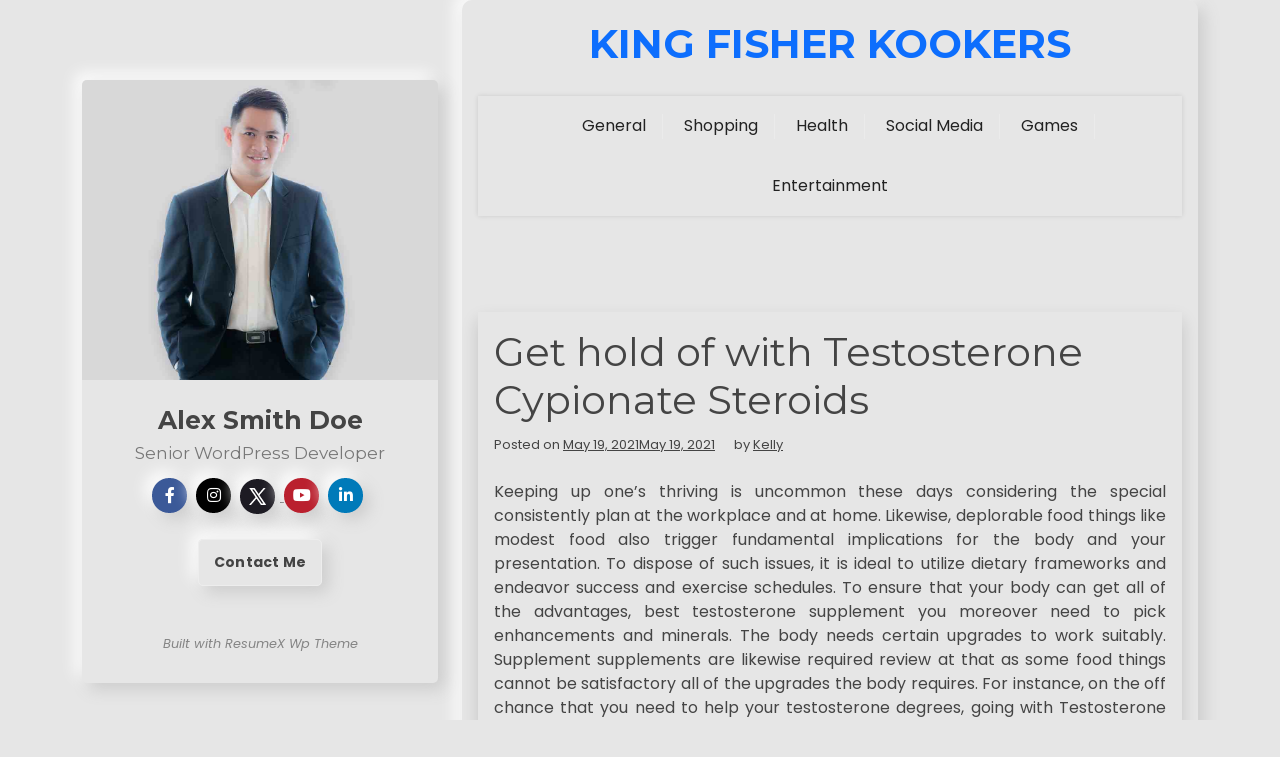

--- FILE ---
content_type: text/html; charset=UTF-8
request_url: http://kingfisherkookers.com/shopping/get-hold-of-with-testosterone-cypionate-steroids.html
body_size: 9565
content:
<!doctype html>
<html lang="en-US">

<head>
	<meta charset="UTF-8">
	<meta name="viewport" content="width=device-width, initial-scale=1">
	<link rel="profile" href="https://gmpg.org/xfn/11">

	<title>Get hold of with Testosterone Cypionate Steroids &#8211; King Fisher Kookers</title>
<meta name='robots' content='max-image-preview:large' />
	<style>img:is([sizes="auto" i], [sizes^="auto," i]) { contain-intrinsic-size: 3000px 1500px }</style>
	<link rel='dns-prefetch' href='//fonts.googleapis.com' />
<link rel="alternate" type="application/rss+xml" title="King Fisher Kookers &raquo; Feed" href="http://kingfisherkookers.com/feed" />
<link rel="alternate" type="application/rss+xml" title="King Fisher Kookers &raquo; Comments Feed" href="http://kingfisherkookers.com/comments/feed" />
<link rel="alternate" type="application/rss+xml" title="King Fisher Kookers &raquo; Get hold of with Testosterone Cypionate Steroids Comments Feed" href="http://kingfisherkookers.com/shopping/get-hold-of-with-testosterone-cypionate-steroids.html/feed" />
<script>
window._wpemojiSettings = {"baseUrl":"https:\/\/s.w.org\/images\/core\/emoji\/15.0.3\/72x72\/","ext":".png","svgUrl":"https:\/\/s.w.org\/images\/core\/emoji\/15.0.3\/svg\/","svgExt":".svg","source":{"concatemoji":"http:\/\/kingfisherkookers.com\/wp-includes\/js\/wp-emoji-release.min.js?ver=6.7.4"}};
/*! This file is auto-generated */
!function(i,n){var o,s,e;function c(e){try{var t={supportTests:e,timestamp:(new Date).valueOf()};sessionStorage.setItem(o,JSON.stringify(t))}catch(e){}}function p(e,t,n){e.clearRect(0,0,e.canvas.width,e.canvas.height),e.fillText(t,0,0);var t=new Uint32Array(e.getImageData(0,0,e.canvas.width,e.canvas.height).data),r=(e.clearRect(0,0,e.canvas.width,e.canvas.height),e.fillText(n,0,0),new Uint32Array(e.getImageData(0,0,e.canvas.width,e.canvas.height).data));return t.every(function(e,t){return e===r[t]})}function u(e,t,n){switch(t){case"flag":return n(e,"\ud83c\udff3\ufe0f\u200d\u26a7\ufe0f","\ud83c\udff3\ufe0f\u200b\u26a7\ufe0f")?!1:!n(e,"\ud83c\uddfa\ud83c\uddf3","\ud83c\uddfa\u200b\ud83c\uddf3")&&!n(e,"\ud83c\udff4\udb40\udc67\udb40\udc62\udb40\udc65\udb40\udc6e\udb40\udc67\udb40\udc7f","\ud83c\udff4\u200b\udb40\udc67\u200b\udb40\udc62\u200b\udb40\udc65\u200b\udb40\udc6e\u200b\udb40\udc67\u200b\udb40\udc7f");case"emoji":return!n(e,"\ud83d\udc26\u200d\u2b1b","\ud83d\udc26\u200b\u2b1b")}return!1}function f(e,t,n){var r="undefined"!=typeof WorkerGlobalScope&&self instanceof WorkerGlobalScope?new OffscreenCanvas(300,150):i.createElement("canvas"),a=r.getContext("2d",{willReadFrequently:!0}),o=(a.textBaseline="top",a.font="600 32px Arial",{});return e.forEach(function(e){o[e]=t(a,e,n)}),o}function t(e){var t=i.createElement("script");t.src=e,t.defer=!0,i.head.appendChild(t)}"undefined"!=typeof Promise&&(o="wpEmojiSettingsSupports",s=["flag","emoji"],n.supports={everything:!0,everythingExceptFlag:!0},e=new Promise(function(e){i.addEventListener("DOMContentLoaded",e,{once:!0})}),new Promise(function(t){var n=function(){try{var e=JSON.parse(sessionStorage.getItem(o));if("object"==typeof e&&"number"==typeof e.timestamp&&(new Date).valueOf()<e.timestamp+604800&&"object"==typeof e.supportTests)return e.supportTests}catch(e){}return null}();if(!n){if("undefined"!=typeof Worker&&"undefined"!=typeof OffscreenCanvas&&"undefined"!=typeof URL&&URL.createObjectURL&&"undefined"!=typeof Blob)try{var e="postMessage("+f.toString()+"("+[JSON.stringify(s),u.toString(),p.toString()].join(",")+"));",r=new Blob([e],{type:"text/javascript"}),a=new Worker(URL.createObjectURL(r),{name:"wpTestEmojiSupports"});return void(a.onmessage=function(e){c(n=e.data),a.terminate(),t(n)})}catch(e){}c(n=f(s,u,p))}t(n)}).then(function(e){for(var t in e)n.supports[t]=e[t],n.supports.everything=n.supports.everything&&n.supports[t],"flag"!==t&&(n.supports.everythingExceptFlag=n.supports.everythingExceptFlag&&n.supports[t]);n.supports.everythingExceptFlag=n.supports.everythingExceptFlag&&!n.supports.flag,n.DOMReady=!1,n.readyCallback=function(){n.DOMReady=!0}}).then(function(){return e}).then(function(){var e;n.supports.everything||(n.readyCallback(),(e=n.source||{}).concatemoji?t(e.concatemoji):e.wpemoji&&e.twemoji&&(t(e.twemoji),t(e.wpemoji)))}))}((window,document),window._wpemojiSettings);
</script>

<style id='wp-emoji-styles-inline-css'>

	img.wp-smiley, img.emoji {
		display: inline !important;
		border: none !important;
		box-shadow: none !important;
		height: 1em !important;
		width: 1em !important;
		margin: 0 0.07em !important;
		vertical-align: -0.1em !important;
		background: none !important;
		padding: 0 !important;
	}
</style>
<link rel='stylesheet' id='wp-block-library-css' href='http://kingfisherkookers.com/wp-includes/css/dist/block-library/style.min.css?ver=6.7.4' media='all' />
<style id='wp-block-library-theme-inline-css'>
.wp-block-audio :where(figcaption){color:#555;font-size:13px;text-align:center}.is-dark-theme .wp-block-audio :where(figcaption){color:#ffffffa6}.wp-block-audio{margin:0 0 1em}.wp-block-code{border:1px solid #ccc;border-radius:4px;font-family:Menlo,Consolas,monaco,monospace;padding:.8em 1em}.wp-block-embed :where(figcaption){color:#555;font-size:13px;text-align:center}.is-dark-theme .wp-block-embed :where(figcaption){color:#ffffffa6}.wp-block-embed{margin:0 0 1em}.blocks-gallery-caption{color:#555;font-size:13px;text-align:center}.is-dark-theme .blocks-gallery-caption{color:#ffffffa6}:root :where(.wp-block-image figcaption){color:#555;font-size:13px;text-align:center}.is-dark-theme :root :where(.wp-block-image figcaption){color:#ffffffa6}.wp-block-image{margin:0 0 1em}.wp-block-pullquote{border-bottom:4px solid;border-top:4px solid;color:currentColor;margin-bottom:1.75em}.wp-block-pullquote cite,.wp-block-pullquote footer,.wp-block-pullquote__citation{color:currentColor;font-size:.8125em;font-style:normal;text-transform:uppercase}.wp-block-quote{border-left:.25em solid;margin:0 0 1.75em;padding-left:1em}.wp-block-quote cite,.wp-block-quote footer{color:currentColor;font-size:.8125em;font-style:normal;position:relative}.wp-block-quote:where(.has-text-align-right){border-left:none;border-right:.25em solid;padding-left:0;padding-right:1em}.wp-block-quote:where(.has-text-align-center){border:none;padding-left:0}.wp-block-quote.is-large,.wp-block-quote.is-style-large,.wp-block-quote:where(.is-style-plain){border:none}.wp-block-search .wp-block-search__label{font-weight:700}.wp-block-search__button{border:1px solid #ccc;padding:.375em .625em}:where(.wp-block-group.has-background){padding:1.25em 2.375em}.wp-block-separator.has-css-opacity{opacity:.4}.wp-block-separator{border:none;border-bottom:2px solid;margin-left:auto;margin-right:auto}.wp-block-separator.has-alpha-channel-opacity{opacity:1}.wp-block-separator:not(.is-style-wide):not(.is-style-dots){width:100px}.wp-block-separator.has-background:not(.is-style-dots){border-bottom:none;height:1px}.wp-block-separator.has-background:not(.is-style-wide):not(.is-style-dots){height:2px}.wp-block-table{margin:0 0 1em}.wp-block-table td,.wp-block-table th{word-break:normal}.wp-block-table :where(figcaption){color:#555;font-size:13px;text-align:center}.is-dark-theme .wp-block-table :where(figcaption){color:#ffffffa6}.wp-block-video :where(figcaption){color:#555;font-size:13px;text-align:center}.is-dark-theme .wp-block-video :where(figcaption){color:#ffffffa6}.wp-block-video{margin:0 0 1em}:root :where(.wp-block-template-part.has-background){margin-bottom:0;margin-top:0;padding:1.25em 2.375em}
</style>
<link rel='stylesheet' id='resume-x-gb-block-css' href='http://kingfisherkookers.com/wp-content/themes/resume-x/assets/css/admin-block.css?ver=1.0' media='all' />
<link rel='stylesheet' id='resume-x-admin-google-font-css' href='https://fonts.googleapis.com/css2?family=Montserrat:ital,wght@0,400;0,700;1,400;1,700&#038;family=Poppins:ital,wght@0,400;0,700;1,400;1,700&#038;display=swap' media='all' />
<style id='classic-theme-styles-inline-css'>
/*! This file is auto-generated */
.wp-block-button__link{color:#fff;background-color:#32373c;border-radius:9999px;box-shadow:none;text-decoration:none;padding:calc(.667em + 2px) calc(1.333em + 2px);font-size:1.125em}.wp-block-file__button{background:#32373c;color:#fff;text-decoration:none}
</style>
<style id='global-styles-inline-css'>
:root{--wp--preset--aspect-ratio--square: 1;--wp--preset--aspect-ratio--4-3: 4/3;--wp--preset--aspect-ratio--3-4: 3/4;--wp--preset--aspect-ratio--3-2: 3/2;--wp--preset--aspect-ratio--2-3: 2/3;--wp--preset--aspect-ratio--16-9: 16/9;--wp--preset--aspect-ratio--9-16: 9/16;--wp--preset--color--black: #000000;--wp--preset--color--cyan-bluish-gray: #abb8c3;--wp--preset--color--white: #ffffff;--wp--preset--color--pale-pink: #f78da7;--wp--preset--color--vivid-red: #cf2e2e;--wp--preset--color--luminous-vivid-orange: #ff6900;--wp--preset--color--luminous-vivid-amber: #fcb900;--wp--preset--color--light-green-cyan: #7bdcb5;--wp--preset--color--vivid-green-cyan: #00d084;--wp--preset--color--pale-cyan-blue: #8ed1fc;--wp--preset--color--vivid-cyan-blue: #0693e3;--wp--preset--color--vivid-purple: #9b51e0;--wp--preset--gradient--vivid-cyan-blue-to-vivid-purple: linear-gradient(135deg,rgba(6,147,227,1) 0%,rgb(155,81,224) 100%);--wp--preset--gradient--light-green-cyan-to-vivid-green-cyan: linear-gradient(135deg,rgb(122,220,180) 0%,rgb(0,208,130) 100%);--wp--preset--gradient--luminous-vivid-amber-to-luminous-vivid-orange: linear-gradient(135deg,rgba(252,185,0,1) 0%,rgba(255,105,0,1) 100%);--wp--preset--gradient--luminous-vivid-orange-to-vivid-red: linear-gradient(135deg,rgba(255,105,0,1) 0%,rgb(207,46,46) 100%);--wp--preset--gradient--very-light-gray-to-cyan-bluish-gray: linear-gradient(135deg,rgb(238,238,238) 0%,rgb(169,184,195) 100%);--wp--preset--gradient--cool-to-warm-spectrum: linear-gradient(135deg,rgb(74,234,220) 0%,rgb(151,120,209) 20%,rgb(207,42,186) 40%,rgb(238,44,130) 60%,rgb(251,105,98) 80%,rgb(254,248,76) 100%);--wp--preset--gradient--blush-light-purple: linear-gradient(135deg,rgb(255,206,236) 0%,rgb(152,150,240) 100%);--wp--preset--gradient--blush-bordeaux: linear-gradient(135deg,rgb(254,205,165) 0%,rgb(254,45,45) 50%,rgb(107,0,62) 100%);--wp--preset--gradient--luminous-dusk: linear-gradient(135deg,rgb(255,203,112) 0%,rgb(199,81,192) 50%,rgb(65,88,208) 100%);--wp--preset--gradient--pale-ocean: linear-gradient(135deg,rgb(255,245,203) 0%,rgb(182,227,212) 50%,rgb(51,167,181) 100%);--wp--preset--gradient--electric-grass: linear-gradient(135deg,rgb(202,248,128) 0%,rgb(113,206,126) 100%);--wp--preset--gradient--midnight: linear-gradient(135deg,rgb(2,3,129) 0%,rgb(40,116,252) 100%);--wp--preset--font-size--small: 13px;--wp--preset--font-size--medium: 20px;--wp--preset--font-size--large: 36px;--wp--preset--font-size--x-large: 42px;--wp--preset--spacing--20: 0.44rem;--wp--preset--spacing--30: 0.67rem;--wp--preset--spacing--40: 1rem;--wp--preset--spacing--50: 1.5rem;--wp--preset--spacing--60: 2.25rem;--wp--preset--spacing--70: 3.38rem;--wp--preset--spacing--80: 5.06rem;--wp--preset--shadow--natural: 6px 6px 9px rgba(0, 0, 0, 0.2);--wp--preset--shadow--deep: 12px 12px 50px rgba(0, 0, 0, 0.4);--wp--preset--shadow--sharp: 6px 6px 0px rgba(0, 0, 0, 0.2);--wp--preset--shadow--outlined: 6px 6px 0px -3px rgba(255, 255, 255, 1), 6px 6px rgba(0, 0, 0, 1);--wp--preset--shadow--crisp: 6px 6px 0px rgba(0, 0, 0, 1);}:where(.is-layout-flex){gap: 0.5em;}:where(.is-layout-grid){gap: 0.5em;}body .is-layout-flex{display: flex;}.is-layout-flex{flex-wrap: wrap;align-items: center;}.is-layout-flex > :is(*, div){margin: 0;}body .is-layout-grid{display: grid;}.is-layout-grid > :is(*, div){margin: 0;}:where(.wp-block-columns.is-layout-flex){gap: 2em;}:where(.wp-block-columns.is-layout-grid){gap: 2em;}:where(.wp-block-post-template.is-layout-flex){gap: 1.25em;}:where(.wp-block-post-template.is-layout-grid){gap: 1.25em;}.has-black-color{color: var(--wp--preset--color--black) !important;}.has-cyan-bluish-gray-color{color: var(--wp--preset--color--cyan-bluish-gray) !important;}.has-white-color{color: var(--wp--preset--color--white) !important;}.has-pale-pink-color{color: var(--wp--preset--color--pale-pink) !important;}.has-vivid-red-color{color: var(--wp--preset--color--vivid-red) !important;}.has-luminous-vivid-orange-color{color: var(--wp--preset--color--luminous-vivid-orange) !important;}.has-luminous-vivid-amber-color{color: var(--wp--preset--color--luminous-vivid-amber) !important;}.has-light-green-cyan-color{color: var(--wp--preset--color--light-green-cyan) !important;}.has-vivid-green-cyan-color{color: var(--wp--preset--color--vivid-green-cyan) !important;}.has-pale-cyan-blue-color{color: var(--wp--preset--color--pale-cyan-blue) !important;}.has-vivid-cyan-blue-color{color: var(--wp--preset--color--vivid-cyan-blue) !important;}.has-vivid-purple-color{color: var(--wp--preset--color--vivid-purple) !important;}.has-black-background-color{background-color: var(--wp--preset--color--black) !important;}.has-cyan-bluish-gray-background-color{background-color: var(--wp--preset--color--cyan-bluish-gray) !important;}.has-white-background-color{background-color: var(--wp--preset--color--white) !important;}.has-pale-pink-background-color{background-color: var(--wp--preset--color--pale-pink) !important;}.has-vivid-red-background-color{background-color: var(--wp--preset--color--vivid-red) !important;}.has-luminous-vivid-orange-background-color{background-color: var(--wp--preset--color--luminous-vivid-orange) !important;}.has-luminous-vivid-amber-background-color{background-color: var(--wp--preset--color--luminous-vivid-amber) !important;}.has-light-green-cyan-background-color{background-color: var(--wp--preset--color--light-green-cyan) !important;}.has-vivid-green-cyan-background-color{background-color: var(--wp--preset--color--vivid-green-cyan) !important;}.has-pale-cyan-blue-background-color{background-color: var(--wp--preset--color--pale-cyan-blue) !important;}.has-vivid-cyan-blue-background-color{background-color: var(--wp--preset--color--vivid-cyan-blue) !important;}.has-vivid-purple-background-color{background-color: var(--wp--preset--color--vivid-purple) !important;}.has-black-border-color{border-color: var(--wp--preset--color--black) !important;}.has-cyan-bluish-gray-border-color{border-color: var(--wp--preset--color--cyan-bluish-gray) !important;}.has-white-border-color{border-color: var(--wp--preset--color--white) !important;}.has-pale-pink-border-color{border-color: var(--wp--preset--color--pale-pink) !important;}.has-vivid-red-border-color{border-color: var(--wp--preset--color--vivid-red) !important;}.has-luminous-vivid-orange-border-color{border-color: var(--wp--preset--color--luminous-vivid-orange) !important;}.has-luminous-vivid-amber-border-color{border-color: var(--wp--preset--color--luminous-vivid-amber) !important;}.has-light-green-cyan-border-color{border-color: var(--wp--preset--color--light-green-cyan) !important;}.has-vivid-green-cyan-border-color{border-color: var(--wp--preset--color--vivid-green-cyan) !important;}.has-pale-cyan-blue-border-color{border-color: var(--wp--preset--color--pale-cyan-blue) !important;}.has-vivid-cyan-blue-border-color{border-color: var(--wp--preset--color--vivid-cyan-blue) !important;}.has-vivid-purple-border-color{border-color: var(--wp--preset--color--vivid-purple) !important;}.has-vivid-cyan-blue-to-vivid-purple-gradient-background{background: var(--wp--preset--gradient--vivid-cyan-blue-to-vivid-purple) !important;}.has-light-green-cyan-to-vivid-green-cyan-gradient-background{background: var(--wp--preset--gradient--light-green-cyan-to-vivid-green-cyan) !important;}.has-luminous-vivid-amber-to-luminous-vivid-orange-gradient-background{background: var(--wp--preset--gradient--luminous-vivid-amber-to-luminous-vivid-orange) !important;}.has-luminous-vivid-orange-to-vivid-red-gradient-background{background: var(--wp--preset--gradient--luminous-vivid-orange-to-vivid-red) !important;}.has-very-light-gray-to-cyan-bluish-gray-gradient-background{background: var(--wp--preset--gradient--very-light-gray-to-cyan-bluish-gray) !important;}.has-cool-to-warm-spectrum-gradient-background{background: var(--wp--preset--gradient--cool-to-warm-spectrum) !important;}.has-blush-light-purple-gradient-background{background: var(--wp--preset--gradient--blush-light-purple) !important;}.has-blush-bordeaux-gradient-background{background: var(--wp--preset--gradient--blush-bordeaux) !important;}.has-luminous-dusk-gradient-background{background: var(--wp--preset--gradient--luminous-dusk) !important;}.has-pale-ocean-gradient-background{background: var(--wp--preset--gradient--pale-ocean) !important;}.has-electric-grass-gradient-background{background: var(--wp--preset--gradient--electric-grass) !important;}.has-midnight-gradient-background{background: var(--wp--preset--gradient--midnight) !important;}.has-small-font-size{font-size: var(--wp--preset--font-size--small) !important;}.has-medium-font-size{font-size: var(--wp--preset--font-size--medium) !important;}.has-large-font-size{font-size: var(--wp--preset--font-size--large) !important;}.has-x-large-font-size{font-size: var(--wp--preset--font-size--x-large) !important;}
:where(.wp-block-post-template.is-layout-flex){gap: 1.25em;}:where(.wp-block-post-template.is-layout-grid){gap: 1.25em;}
:where(.wp-block-columns.is-layout-flex){gap: 2em;}:where(.wp-block-columns.is-layout-grid){gap: 2em;}
:root :where(.wp-block-pullquote){font-size: 1.5em;line-height: 1.6;}
</style>
<link rel='stylesheet' id='parent-style-css' href='http://kingfisherkookers.com/wp-content/themes/resume-x/style.css?ver=6.7.4' media='all' />
<link rel='stylesheet' id='child-style-css' href='http://kingfisherkookers.com/wp-content/themes/resume-x-child/style.css?ver=6.7.4' media='all' />
<link rel='stylesheet' id='resume-x-google-font-css' href='https://fonts.googleapis.com/css2?family=Montserrat:ital,wght@0,400;0,700;1,400;1,700&#038;family=Poppins:ital,wght@0,400;0,700;1,400;1,700&#038;display=swap' media='all' />
<link rel='stylesheet' id='bootstrap-css' href='http://kingfisherkookers.com/wp-content/themes/resume-x/assets/css/bootstrap.css?ver=5.0.1' media='all' />
<link rel='stylesheet' id='slicknav-css' href='http://kingfisherkookers.com/wp-content/themes/resume-x/assets/css/slicknav.css?ver=1.0.10' media='all' />
<link rel='stylesheet' id='fontawesome-css' href='http://kingfisherkookers.com/wp-content/themes/resume-x/assets/css/all.css?ver=5.15.3' media='all' />
<link rel='stylesheet' id='resume-x-block-style-css' href='http://kingfisherkookers.com/wp-content/themes/resume-x/assets/css/block.css?ver=6.7.4' media='all' />
<link rel='stylesheet' id='resume-x-default-style-css' href='http://kingfisherkookers.com/wp-content/themes/resume-x/assets/css/default-style.css?ver=6.7.4' media='all' />
<link rel='stylesheet' id='resume-x-main-style-css' href='http://kingfisherkookers.com/wp-content/themes/resume-x/assets/css/main.css?ver=6.7.4' media='all' />
<link rel='stylesheet' id='resume-x-style-css' href='http://kingfisherkookers.com/wp-content/themes/resume-x-child/style.css?ver=6.7.4' media='all' />
<link rel='stylesheet' id='resume-x-responsive-style-css' href='http://kingfisherkookers.com/wp-content/themes/resume-x/assets/css/responsive.css?ver=6.7.4' media='all' />
<script src="http://kingfisherkookers.com/wp-includes/js/jquery/jquery.min.js?ver=3.7.1" id="jquery-core-js"></script>
<script src="http://kingfisherkookers.com/wp-includes/js/jquery/jquery-migrate.min.js?ver=3.4.1" id="jquery-migrate-js"></script>
<link rel="https://api.w.org/" href="http://kingfisherkookers.com/wp-json/" /><link rel="alternate" title="JSON" type="application/json" href="http://kingfisherkookers.com/wp-json/wp/v2/posts/1040" /><link rel="EditURI" type="application/rsd+xml" title="RSD" href="http://kingfisherkookers.com/xmlrpc.php?rsd" />
<meta name="generator" content="WordPress 6.7.4" />
<link rel="canonical" href="http://kingfisherkookers.com/shopping/get-hold-of-with-testosterone-cypionate-steroids.html" />
<link rel='shortlink' href='http://kingfisherkookers.com/?p=1040' />
<link rel="alternate" title="oEmbed (JSON)" type="application/json+oembed" href="http://kingfisherkookers.com/wp-json/oembed/1.0/embed?url=http%3A%2F%2Fkingfisherkookers.com%2Fshopping%2Fget-hold-of-with-testosterone-cypionate-steroids.html" />
<link rel="alternate" title="oEmbed (XML)" type="text/xml+oembed" href="http://kingfisherkookers.com/wp-json/oembed/1.0/embed?url=http%3A%2F%2Fkingfisherkookers.com%2Fshopping%2Fget-hold-of-with-testosterone-cypionate-steroids.html&#038;format=xml" />
<link rel="pingback" href="http://kingfisherkookers.com/xmlrpc.php"></head>

<body class="post-template-default single single-post postid-1040 single-format-standard wp-embed-responsive no-sidebar">
			<div id="site-navigation" class="sm-mobile-menu">
		<!-- Button trigger modal -->
		<div class="container">
			<div class="small-menubar">
				<div class="sm-logo">
											<h1 class="site-title"><a href="http://kingfisherkookers.com/" rel="home">King Fisher Kookers</a></h1>
									</div>
				<button type="button" class="btn smallmenubtn" data-bs-toggle="modal" data-bs-target="#smallmenu">
					Menu				</button>
			</div>
		</div>

		<!-- Modal -->
		<div class="modal fade" id="smallmenu" tabindex="-1" aria-labelledby="smallmenuLabel" aria-hidden="true">
			<div class="modal-dialog">
				<div class="modal-content">
					<div class="modal-header">
						<button type="button" class="btn-close" data-bs-dismiss="modal" aria-label="Close"></button>
					</div>
					<nav id="sm-navigation" class="sm-main-navigation">
						<div class="menu-social-container"><ul id="resume-x-menu" class="resume-x-menu"><li id="menu-item-990" class="menu-item menu-item-type-taxonomy menu-item-object-category menu-item-990"><a href="http://kingfisherkookers.com/category/general">General</a></li>
<li id="menu-item-991" class="menu-item menu-item-type-taxonomy menu-item-object-category current-post-ancestor current-menu-parent current-post-parent menu-item-991"><a href="http://kingfisherkookers.com/category/shopping">Shopping</a></li>
<li id="menu-item-992" class="menu-item menu-item-type-taxonomy menu-item-object-category menu-item-992"><a href="http://kingfisherkookers.com/category/health">Health</a></li>
<li id="menu-item-5722" class="menu-item menu-item-type-taxonomy menu-item-object-category menu-item-5722"><a href="http://kingfisherkookers.com/category/social-media">Social Media</a></li>
<li id="menu-item-5723" class="menu-item menu-item-type-taxonomy menu-item-object-category menu-item-5723"><a href="http://kingfisherkookers.com/category/games">Games</a></li>
<li id="menu-item-5724" class="menu-item menu-item-type-taxonomy menu-item-object-category menu-item-5724"><a href="http://kingfisherkookers.com/category/entertainment">Entertainment</a></li>
</ul></div>					</nav><!-- #site-navigation -->
				</div>
			</div>
		</div>
	</div>


			<div class="container">
		<a class="skip-link screen-reader-text" href="#primary">Skip to content</a>

		<div class="row">
				<div class="col-lg-4 profile-side">
		<div class="author-sticky">
			<div class="author-section">
				<div class="author">
					<div class="author-img">
						<img src="http://kingfisherkookers.com/wp-content/themes/resume-x/assets/img/man.jpg" alt="Profile Image">
					</div>
					<div class="author-all-imf">
													<h3 class="author-name">Alex Smith Doe</h3>
																			<h4 class="author-subtitle">Senior WordPress Developer</h4>
						
						<div class="author-social-icons">
															<a href="#"><i class="fab fa-facebook-f"></i></a>
																						<a href="#"><i class="fab fa-instagram"></i></a>
																						<a href="#">
									<svg class="twitter-icon" xmlns="http://www.w3.org/2000/svg" viewBox="0 0 30 30" width="30px" height="30px">
										<path d="M26.37,26l-8.795-12.822l0.015,0.012L25.52,4h-2.65l-6.46,7.48L11.28,4H4.33l8.211,11.971L12.54,15.97L3.88,26h2.65 l7.182-8.322L19.42,26H26.37z M10.23,6l12.34,18h-2.1L8.12,6H10.23z" />
									</svg>
								</a>
																						<a href="#"><i class="fab fa-youtube"></i></a>
																						<a href="#"><i class="fab fa-linkedin-in"></i></a>
													</div>
													<div class="author-all-btn">
								<a href="#" class="main-btn">Contact Me</a>
							</div>
											</div>
					<div class="cradit-link">
						<a href="https://wpthemespace.com/product/resumex-pro/" target="_blank">Built with ResumeX Wp Theme</a>
					</div>
				</div>
			</div>
		</div>
	</div>

			<div class="col-lg-8 rxmain-content">
				<div id="page" class="site all-details-section px-3">
					<header id="masthead" class="site-header text-center">
						
	<div class="resume-x-logo-section">
		<div class="container">
			<div class="head-logo-sec">
													<div class="site-branding brand-text">
													<h1 class="site-title"><a href="http://kingfisherkookers.com/" rel="home">King Fisher Kookers</a></h1>
													
					</div><!-- .site-branding -->
							</div>
		</div>
	</div>




	<div class="menu-bar text-center">
		<div class="container">
			<div class="resume-x-container menu-inner">
				<nav id="site-navigation" class="main-navigation">
					<div class="menu-social-container"><ul id="resume-x-menu" class="resume-x-menu"><li class="menu-item menu-item-type-taxonomy menu-item-object-category menu-item-990"><a href="http://kingfisherkookers.com/category/general">General</a></li>
<li class="menu-item menu-item-type-taxonomy menu-item-object-category current-post-ancestor current-menu-parent current-post-parent menu-item-991"><a href="http://kingfisherkookers.com/category/shopping">Shopping</a></li>
<li class="menu-item menu-item-type-taxonomy menu-item-object-category menu-item-992"><a href="http://kingfisherkookers.com/category/health">Health</a></li>
<li class="menu-item menu-item-type-taxonomy menu-item-object-category menu-item-5722"><a href="http://kingfisherkookers.com/category/social-media">Social Media</a></li>
<li class="menu-item menu-item-type-taxonomy menu-item-object-category menu-item-5723"><a href="http://kingfisherkookers.com/category/games">Games</a></li>
<li class="menu-item menu-item-type-taxonomy menu-item-object-category menu-item-5724"><a href="http://kingfisherkookers.com/category/entertainment">Entertainment</a></li>
</ul></div>				</nav><!-- #site-navigation -->
			</div>
		</div>
	</div>

					</header><!-- #masthead -->
<div class="rx-main mt-5 mb-5 pt-5 pb-5">
	<div class="row">
				<div class="col-lg-12">
			<main id="primary" class="site-main">

				
	<article id="post-1040" class="post-1040 post type-post status-publish format-standard hentry category-shopping">
		<div class="xpost-item shadow pb-5 mb-5">
						<div class="xpost-text p-3">
				<header class="entry-header pb-4">
					<h1 class="entry-title">Get hold of with Testosterone Cypionate Steroids</h1>						<div class="entry-meta">
							<span class="posted-on">Posted on <a href="http://kingfisherkookers.com/shopping/get-hold-of-with-testosterone-cypionate-steroids.html" rel="bookmark"><time class="entry-date published" datetime="2021-05-19T04:21:03+00:00">May 19, 2021</time><time class="updated" datetime="2021-05-19T05:27:58+00:00">May 19, 2021</time></a></span><span class="byline"> by <span class="author vcard"><a class="url fn n" href="http://kingfisherkookers.com/author/admin">Kelly</a></span></span>						</div><!-- .entry-meta -->
									</header><!-- .entry-header -->
				<div >
					<p style="text-align: justify;">Keeping up one&#8217;s thriving is uncommon these days considering the special consistently plan at the workplace and at home. Likewise, deplorable food things like modest food also trigger fundamental implications for the body and your presentation. To dispose of such issues, it is ideal to utilize dietary frameworks and endeavor success and exercise schedules. To ensure that your body can get all of the advantages, best testosterone supplement you moreover need to pick enhancements and minerals. The body needs certain upgrades to work suitably. Supplement supplements are likewise required review at that as some food things cannot be satisfactory all of the upgrades the body requires. For instance, on the off chance that you need to help your testosterone degrees, going with Testosterone Cypionate Steroids is mind boggling.</p>
<p><img fetchpriority="high" decoding="async" class="aligncenter  wp-image-1045" src="http://kingfisherkookers.com/wp-content/uploads/2021/05/building-muscle-mass.jpg" alt="buy hgh" width="454" height="296" srcset="http://kingfisherkookers.com/wp-content/uploads/2021/05/building-muscle-mass.jpg 700w, http://kingfisherkookers.com/wp-content/uploads/2021/05/building-muscle-mass-300x195.jpg 300w" sizes="(max-width: 454px) 100vw, 454px" /></p>
<p style="text-align: justify;">Testosterone Cypionate Steroids Ideas</p>
<p style="text-align: justify;">Testosterone is a manufactured that is liable for key and extra man highlights in people like the presence of face hair, critical voice and muscle improvement. It furthermore helps people with forestalling debilitating of bones.</p>
<p style="text-align: justify;">Having secure testosterone levels can give all of these amazing advantages.</p>
<p style="text-align: justify;">Improved Performance</p>
<p style="text-align: justify;">Diminished may influence your benefit. This deduces that you might be striking of finishing your positions viably. By affirming that you have a steady T-level, you can obligingly refresh your ability, from raised consistency and better recovery rate<strong> <a href="https://steroids-outlet.com/shop/testosterone-cypionate/">testosterone cypionate for sale</a></strong>. As needs be, you can manage undertakings with no issue. Having staggering T-levels can in like manner help you support your accentuation.</p>
<p style="text-align: justify;">Helped Body With getting sorted out</p>
<p style="text-align: justify;">Testosterone Cypionate Steroids can besides help redesign the body structure. This is conceivable on the grounds that the body&#8217;s metabolic rate can be upgraded, which help the body with consolidating can fat obligingly. Also, obtaining solid tissue mass is extra successful. Since testosterone can help keep away from osteoporosis, people can in like way improve their bones.</p>
<p style="text-align: justify;">Prevent certain conditions</p>
<p style="text-align: justify;">Other than devastating of bones, Testosterone Cypionate Steroids can in like path take out other illness, for example, diabetes mellitus since it can manage the glucose level. Blood course is additionally refreshed, which can help people with having heart thriving. With this guaranteed, heart diseases and torment can be chopped down or conceivably halted in. Testosterone Cypionate Steroids nearly help support skin prosperity that can furnish you with against creating central focuses too. It can besides help you rest definitely most explicitly on the off chance that you are encountering rest apnea.</p>
<p style="text-align: justify;">
				</div><!-- .entry-content -->
				<footer class="entry-footer">
					<span class="cat-links">Posted in: <a href="http://kingfisherkookers.com/category/shopping" rel="category tag">Shopping</a></span>				</footer><!-- .entry-footer -->
			</div>
		</div>
	</article><!-- #post-1040 -->

	<nav class="navigation post-navigation" aria-label="Posts">
		<h2 class="screen-reader-text">Post navigation</h2>
		<div class="nav-links"><div class="nav-previous"><a href="http://kingfisherkookers.com/seo/comparing-freelance-search-engine-optimization-consultants-and-agencies.html" rel="prev"><span class="nav-subtitle">Previous:</span> <span class="nav-title">Comparing Freelance Search Engine Optimization Consultants and Agencies</span></a></div><div class="nav-next"><a href="http://kingfisherkookers.com/health/extraordinary-wellness-of-using-medical-cannabis.html" rel="next"><span class="nav-subtitle">Next:</span> <span class="nav-title">Extraordinary Wellness Of Using Medical Cannabis</span></a></div></div>
	</nav>
			</main><!-- #main -->
		</div>
			</div>
</div>


<footer id="colophon" class="site-footer pt-3 pb-3">
	<div class="container">
		<div class="site-info text-center">
			Copyright &copy;2026 .  All Rights Reserved | King Fisher Kookers
		</div><!-- .site-info -->
	</div><!-- .container -->
</footer><!-- #colophon -->
</div><!-- #page -->
</div><!-- col lg 8 -->
</div><!-- row div -->
</div><!-- main container -->
<script src="http://kingfisherkookers.com/wp-includes/js/imagesloaded.min.js?ver=5.0.0" id="imagesloaded-js"></script>
<script src="http://kingfisherkookers.com/wp-includes/js/masonry.min.js?ver=4.2.2" id="masonry-js"></script>
<script src="http://kingfisherkookers.com/wp-content/themes/resume-x/assets/js/bootstrap.js?ver=6.7.4" id="bootstrap-js"></script>
<script src="http://kingfisherkookers.com/wp-content/themes/resume-x/assets/js/navigation.js?ver=6.7.4" id="resume-x-navigation-js"></script>
<script id="resume-x-scripts-js-extra">
var resumexCredit = {"creditText":"Built with ResumeX Wp Theme"};
</script>
<script src="http://kingfisherkookers.com/wp-content/themes/resume-x/assets/js/scripts.js?ver=6.7.4" id="resume-x-scripts-js"></script>
<script src="http://kingfisherkookers.com/wp-content/themes/resume-x/assets/js/sticky-sidebar.js?ver=6.7.4" id="sticky-sidebar-js"></script>

</body>

</html>

<!-- Page cached by LiteSpeed Cache 7.7 on 2026-01-20 13:45:36 -->